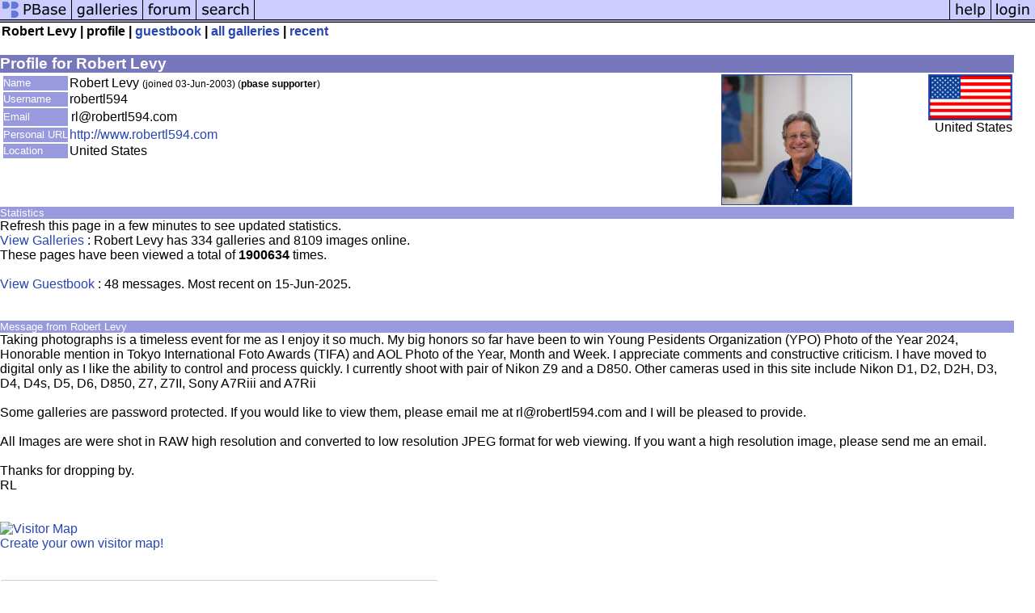

--- FILE ---
content_type: text/html; charset=ISO-8859-1
request_url: https://secure2.pbase.com/robertl594/profile
body_size: 2408
content:
<html lang="en-US"><head>
<title>pbase Artist Robert Levy</title>
<link rel="stylesheet" type="text/css" href="https://ap1.pbase.com/styles/gallery2.v4.css">
<link rel="stylesheet" type="text/css" href="https://ap1.pbase.com/styles/comments.v2.css">
<link rel="stylesheet" type="text/css" href="https://ap1.pbase.com/styles/gallery2.v4.css">
<link rel="alternate" href="https://feeds.pbase.com/feeds/robertl594/galleries.atom" title="Robert Levy's Gallery Updates" type="application/atom+xml" />
</head><body>
<TABLE border=0 cellspacing=0 cellpadding=0 width="100%"><tr>
<td><A HREF="https://pbase.com" target="_top" title="pbase photos"><IMG src="https://ap1.pbase.com/site/m/1/m_pbase.gif" border=0 alt="photo sharing and upload"></A></td>
<td><A HREF="https://pbase.com/galleries" target="_top" title="recent picture uploads"><IMG src="https://ap1.pbase.com/site/m/1/m_g.gif" border=0 alt="picture albums"></A></td>
<td><A HREF="https://forum.pbase.com" target="_top" title="photography discussion forums"><IMG src="https://ap1.pbase.com/site/m/1/m_f.gif" border=0 alt="photo forums"></A></td>
<td><A HREF="https://pbase.com/search" target="_top" title="pbase photo search"><IMG src="https://ap1.pbase.com/site/m/1/m_s.gif" border=0 alt="search pictures"></A></td>
<td width="100%"><A HREF="https://pbase.com/galleries?view=popular" target="_top" title="popular photos"><IMG src="https://ap1.pbase.com/site/m/1/m_sp.gif" border=0 height="28" width="100%" alt="popular photos"></a></td>

<td><A HREF="https://pbase.com/help" target="_top" title="give me some help"><IMG src="https://ap1.pbase.com/site/m/1/m_h.gif" border=0 alt="photography help"></A></td>
<td><A HREF="https://pbase.com/login" target="_top" title="login to pbase"><IMG src="https://ap1.pbase.com/site/m/1/m_l.gif" border=0 alt="login"></A></td>
</tr></table>
<!-- END menu bar -->

<table border=0 width="100%">
<tr>
<td align=left >
<b>
Robert Levy
 |
profile
 | 
<a HREF="/robertl594/guestbook" title="goto robertl594's guestbook">guestbook</a>
 | 
<a href="/robertl594" title="goto robertl594's galleries">all galleries</a>
 | 
<a href="/robertl594/root&view=recent" title="robertl594's recent galleries" rel="nofollow">recent</a>
</b>
</td>
</tr>
</table>
<br>

<!-- begin box -->
<TABLE cellSpacing=0 cellPadding=1  border=0 width="98%" align="center">
  <TBODY>
  <TR><TD class="ma">Profile for Robert Levy
    <TABLE cellSpacing=0 cellPadding=2 width="100%" border=0 bgcolor="#ffffff">
      <TBODY>
      <tr><td class="wb">

<TABLE border=0 width="100%">
<tr><td valign="top">

<TABLE border=0>
<tr>
<td class=mi>Name</td>
<td class=wb>Robert Levy <span class="small">(joined 03-Jun-2003)
(<b>pbase supporter</b>)
</span>
</td>
</tr>

<tr>
<td class=mi>Username</td>
<td class=wb>robertl594</td>
</tr>

<tr>
<td class=mi>Email</td>
<td><table><tr>
<td class=wb>rl@robertl594.com </td>
</tr></table></td></tr><tr>
<td class=mi>Personal URL</td>
<td class=wb><a href="http://www.robertl594.com">http://www.robertl594.com</a></td>
</tr>
<tr>
<td class=mi>Location</td>
<td class=wb>United States</td>
</tr>
</table>
</td>
<td align=right valign=top>
<A HREF="https://pbase.com/image/170709086" class="thumbnail"><IMG class=thumbnail src="https://a4.pbase.com/t12/20/208120/4/170709086.e1qxL8kb.jpg" WIDTH=160 HEIGHT=160 border=1 alt="" loading="lazy" ></A>
</td>
<td align=right valign=top class=wb>
<a href="/world/united_states" alt="united_states">
<IMG class=thumbnail src="https://a4.pbase.com/u38/world_images/100/24960632.uslgflag.jpg" WIDTH=100 HEIGHT=53 border=2 alt="united_states" loading="lazy" >
</a>
<br>
United States
</td>
</tr>
</table>

      </td></tr>
      </TBODY>
    </TABLE>
  </TD></TR>
    
  </TBODY>
</TABLE>
<!-- end box-->

<!-- begin box -->
<TABLE cellSpacing=0 cellPadding=1  border=0 width="98%" align="center">
  <TBODY>
  <TR><TD class="mi">Statistics
    <TABLE cellSpacing=0 cellPadding=2 width="100%" border=0 bgcolor="#ffffff">
      <TBODY>
      <tr><td class="wb">

Refresh this page in a few minutes to see updated statistics.<br>
<a href="/robertl594">View Galleries</a> : Robert Levy has 334 galleries and 8109 images online.<br>
These pages have been viewed a total of <b>1900634</b> times.  
<br>
<br>
<a href="/robertl594/guestbook">View Guestbook</a> : 
48 messages. Most recent on 15-Jun-2025.
<br><br>
      </td></tr>
      </TBODY>
    </TABLE>
  </TD></TR>
    
  </TBODY>
</TABLE>
<!-- end box-->
<br>
<!-- begin box -->
<TABLE cellSpacing=0 cellPadding=1  border=0 width="98%" align="center">
  <TBODY>
  <TR><TD class="mi">Message from Robert Levy
    <TABLE cellSpacing=0 cellPadding=2 width="100%" border=0 bgcolor="#ffffff">
      <TBODY>
      <tr><td class="wb">

Taking photographs is a timeless event for me as I enjoy it so much.  My big honors so far have been to win Young Pesidents Organization (YPO) Photo of the Year 2024, Honorable mention in Tokyo International Foto Awards (TIFA) and AOL Photo of the Year, Month and Week. I appreciate comments and constructive criticism.  I have moved to digital only as I like the ability to control and process quickly. I currently shoot with pair of Nikon Z9 and a D850.  Other cameras used in this site include Nikon D1, D2, D2H, D3, D4, D4s, D5, D6, D850, Z7, Z7II,  Sony A7Riii and A7Rii<br><br>Some galleries are password protected.  If you would like to view them, please email me at rl@robertl594.com and I will be pleased to provide.<br><br>All Images are were shot in RAW high resolution and converted to low resolution JPEG format for web viewing. If you want a high resolution image, please send me an email.<br><br>Thanks for dropping by.<br>RL<br><br><br><a href="http://www.maploco.com/view.php?id=1554693"><img border=0 src="http://www.maploco.com/vmap/1554693.png" alt="Visitor Map"></a><br><a href="http://www.maploco.com/">Create your own visitor map!</a><br><br><br><a href="http://s06.flagcounter.com/more/5TMw"><img src="http://s06.flagcounter.com/count/5TMw/bg=FFFFFF/txt=000000/border=CCCCCC/columns=6/maxflags=40/viewers=0/labels=1/" alt="free counters" border="0"></a>

      </td></tr>
      </TBODY>
    </TABLE>
  </TD></TR>
    
  </TBODY>
</TABLE>
<!-- end box-->

<!-- begin box -->
<TABLE cellSpacing=0 cellPadding=1  border=0 width="98%" align="center">
  <TBODY>
  <TR><TD class="mi">Random Robert Levy pictures
    <TABLE cellSpacing=0 cellPadding=2 width="100%" border=0 bgcolor="#ffffff">
      <TBODY>
      <tr><td class="wb">

<table border=0><tr>
<td><A HREF="https://pbase.com/image/24255304" class="thumbnail"><IMG class=thumbnail src="https://a4.pbase.com/u37/robertl594/small/24255304.DSC_1645Polly.jpg" WIDTH=128 HEIGHT=160 border=0 alt="" loading="lazy" ></A></td>
<td><A HREF="https://pbase.com/image/165805602" class="thumbnail"><IMG class=thumbnail src="https://a4.pbase.com/t10/20/208120/4/165805602.l7glqRCU.jpg" WIDTH=160 HEIGHT=107 border=0 alt="" loading="lazy" ></A></td>
<td><A HREF="https://pbase.com/image/157376929" class="thumbnail"><IMG class=thumbnail src="https://a4.pbase.com/t9/20/208120/4/157376929.UlLPwNhJ.jpg" WIDTH=160 HEIGHT=128 border=0 alt="" loading="lazy" ></A></td>
<td><A HREF="https://pbase.com/image/24278660" class="thumbnail"><IMG class=thumbnail src="https://a4.pbase.com/u37/robertl594/small/24278660.027_6864.jpg" WIDTH=128 HEIGHT=160 border=0 alt="" loading="lazy" ></A></td>

</tr></table>

      </td></tr>
      </TBODY>
    </TABLE>
  </TD></TR>
    
  </TBODY>
</TABLE>
<!-- end box-->
<br>

</body>
</html>